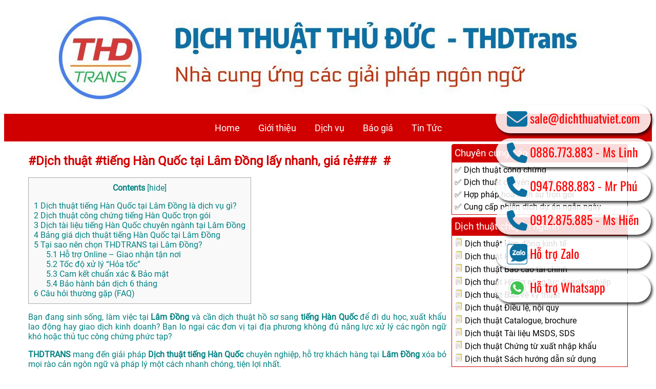

--- FILE ---
content_type: text/html; charset=UTF-8
request_url: https://dichthuatthuduc.vn/lam-dong/tieng-han/
body_size: 14598
content:
<!DOCTYPE html>
<!-[if IE 8]>
    <html lang="vi" class="ie8">
    <![endif]->
<!-[if !IE]>
    <html lang="vi">
    <![endif]->
<head>
	<!-- Google Tag Manager -->
<script>(function(w,d,s,l,i){w[l]=w[l]||[];w[l].push({'gtm.start':
new Date().getTime(),event:'gtm.js'});var f=d.getElementsByTagName(s)[0],
j=d.createElement(s),dl=l!='dataLayer'?'&l='+l:'';j.async=true;j.src=
'https://www.googletagmanager.com/gtm.js?id='+i+dl;f.parentNode.insertBefore(j,f);
})(window,document,'script','dataLayer','GTM-MG4RWL7');</script>
<!-- End Google Tag Manager -->
	
    <meta charset="UTF-8">
    <meta name="viewport" content="width=device-width, initial-scale=1">
    
    <meta name='robots' content='index, follow, max-image-preview:large, max-snippet:-1, max-video-preview:-1' />

	<!-- This site is optimized with the Yoast SEO plugin v26.7 - https://yoast.com/wordpress/plugins/seo/ -->
	<title>#Dịch thuật #tiếng Hàn Quốc tại Lâm Đồng lấy nhanh, giá rẻ###  # - Dịch thuật Thủ Đức - THDTRANS</title>
	<link rel="canonical" href="https://dichthuatthuduc.vn/lam-dong/tieng-han/" />
	<meta property="og:locale" content="vi_VN" />
	<meta property="og:type" content="article" />
	<meta property="og:title" content="#Dịch thuật #tiếng Hàn Quốc tại Lâm Đồng lấy nhanh, giá rẻ###  # - Dịch thuật Thủ Đức - THDTRANS" />
	<meta property="og:description" content="Contents1 Dịch thuật tại là dịch vụ gì?2 Dịch thuật công chứng trọn gói3 Dịch tài liệu chuyên ngành tại4 Bảng giá dịch thuật tại5 Tại sao nên chọn THDTRANS tại ?5.1 Hỗ trợ Online &#8211; Giao nhận tận nơi5.2 Tốc độ xử lý &#8220;Hỏa tốc&#8221;5.3 Cam kết chuẩn xác &#038; Bảo mật5.4 Bảo hành…&nbsp;&nbsp;Đọc tiếp" />
	<meta property="og:url" content="https://dichthuatthuduc.vn/lam-dong/tieng-han/" />
	<meta property="og:site_name" content="Dịch thuật Thủ Đức - THDTRANS" />
	<meta property="article:publisher" content="https://www.facebook.com/dichthuatsaigon247/" />
	<meta property="og:image" content="https://dichthuatthuduc.vn/wp-content/uploads/2025/11/biendichthuduc-e1764035970257.png" />
	<meta property="og:image:width" content="1000" />
	<meta property="og:image:height" content="784" />
	<meta property="og:image:type" content="image/png" />
	<meta name="twitter:card" content="summary_large_image" />
	<meta name="twitter:label1" content="Ước tính thời gian đọc" />
	<meta name="twitter:data1" content="11 phút" />
	<script type="application/ld+json" class="yoast-schema-graph">{"@context":"https://schema.org","@graph":[{"@type":"WebPage","@id":"https://dichthuatthuduc.vn/lam-dong/tieng-han/","url":"https://dichthuatthuduc.vn/lam-dong/tieng-han/","name":"#Dịch thuật #tiếng Hàn Quốc tại Lâm Đồng lấy nhanh, giá rẻ###  # - Dịch thuật Thủ Đức - THDTRANS","isPartOf":{"@id":"https://dichthuatthuduc.vn/#website"},"primaryImageOfPage":{"@id":"https://dichthuatthuduc.vn/lam-dong/tieng-han/#primaryimage"},"image":{"@id":"https://dichthuatthuduc.vn/lam-dong/tieng-han/#primaryimage"},"thumbnailUrl":"https://dichthuatthuduc.vn/wp-content/uploads/2024/09/cgdd-e1726285504890.jpg","datePublished":"2025-11-26T07:37:48+00:00","breadcrumb":{"@id":"https://dichthuatthuduc.vn/lam-dong/tieng-han/#breadcrumb"},"inLanguage":"vi","potentialAction":[{"@type":"ReadAction","target":["https://dichthuatthuduc.vn/lam-dong/tieng-han/"]}]},{"@type":"ImageObject","inLanguage":"vi","@id":"https://dichthuatthuduc.vn/lam-dong/tieng-han/#primaryimage","url":"https://dichthuatthuduc.vn/wp-content/uploads/2024/09/cgdd-e1726285504890.jpg","contentUrl":"https://dichthuatthuduc.vn/wp-content/uploads/2024/09/cgdd-e1726285504890.jpg","width":957,"height":633},{"@type":"BreadcrumbList","@id":"https://dichthuatthuduc.vn/lam-dong/tieng-han/#breadcrumb","itemListElement":[{"@type":"ListItem","position":1,"name":"Trang chủ","item":"https://dichthuatthuduc.vn/"},{"@type":"ListItem","position":2,"name":"Dịch thuật tại Lâm Đồng: Top 10 Văn phòng uy tín, chất lượng","item":"https://dichthuatthuduc.vn/lam-dong/"},{"@type":"ListItem","position":3,"name":"#Dịch thuật #tiếng Hàn Quốc tại Lâm Đồng lấy nhanh, giá rẻ###  #"}]},{"@type":"WebSite","@id":"https://dichthuatthuduc.vn/#website","url":"https://dichthuatthuduc.vn/","name":"Dịch thuật Thủ Đức - THDTRANS","description":"Giải pháp ngôn ngữ toàn diện","publisher":{"@id":"https://dichthuatthuduc.vn/#organization"},"potentialAction":[{"@type":"SearchAction","target":{"@type":"EntryPoint","urlTemplate":"https://dichthuatthuduc.vn/?s={search_term_string}"},"query-input":{"@type":"PropertyValueSpecification","valueRequired":true,"valueName":"search_term_string"}}],"inLanguage":"vi"},{"@type":"Organization","@id":"https://dichthuatthuduc.vn/#organization","name":"Dịch thuât Thủ Đức - Dịch thuật Sài Gòn","url":"https://dichthuatthuduc.vn/","logo":{"@type":"ImageObject","inLanguage":"vi","@id":"https://dichthuatthuduc.vn/#/schema/logo/image/","url":"https://dichthuatthuduc.vn/wp-content/uploads/2024/08/cropped-logo_thuduc.png","contentUrl":"https://dichthuatthuduc.vn/wp-content/uploads/2024/08/cropped-logo_thuduc.png","width":512,"height":512,"caption":"Dịch thuât Thủ Đức - Dịch thuật Sài Gòn"},"image":{"@id":"https://dichthuatthuduc.vn/#/schema/logo/image/"},"sameAs":["https://www.facebook.com/dichthuatsaigon247/"]}]}</script>
	<!-- / Yoast SEO plugin. -->


<link rel='dns-prefetch' href='//www.googletagmanager.com' />
<link rel="alternate" type="application/rss+xml" title="Dịch thuật Thủ Đức - THDTRANS &raquo; #Dịch thuật #tiếng Hàn Quốc tại Lâm Đồng lấy nhanh, giá rẻ###  # Dòng bình luận" href="https://dichthuatthuduc.vn/lam-dong/tieng-han/feed/" />
<link rel="alternate" title="oNhúng (JSON)" type="application/json+oembed" href="https://dichthuatthuduc.vn/wp-json/oembed/1.0/embed?url=https%3A%2F%2Fdichthuatthuduc.vn%2Flam-dong%2Ftieng-han%2F" />
<link rel="alternate" title="oNhúng (XML)" type="text/xml+oembed" href="https://dichthuatthuduc.vn/wp-json/oembed/1.0/embed?url=https%3A%2F%2Fdichthuatthuduc.vn%2Flam-dong%2Ftieng-han%2F&#038;format=xml" />
<style id='wp-img-auto-sizes-contain-inline-css' type='text/css'>
img:is([sizes=auto i],[sizes^="auto," i]){contain-intrinsic-size:3000px 1500px}
/*# sourceURL=wp-img-auto-sizes-contain-inline-css */
</style>

<style id='wp-emoji-styles-inline-css' type='text/css'>

	img.wp-smiley, img.emoji {
		display: inline !important;
		border: none !important;
		box-shadow: none !important;
		height: 1em !important;
		width: 1em !important;
		margin: 0 0.07em !important;
		vertical-align: -0.1em !important;
		background: none !important;
		padding: 0 !important;
	}
/*# sourceURL=wp-emoji-styles-inline-css */
</style>
<link rel='stylesheet' id='wp-block-library-css' href='https://dichthuatthuduc.vn/wp-includes/css/dist/block-library/style.min.css?ver=6.9' type='text/css' media='all' />
<style id='global-styles-inline-css' type='text/css'>
:root{--wp--preset--aspect-ratio--square: 1;--wp--preset--aspect-ratio--4-3: 4/3;--wp--preset--aspect-ratio--3-4: 3/4;--wp--preset--aspect-ratio--3-2: 3/2;--wp--preset--aspect-ratio--2-3: 2/3;--wp--preset--aspect-ratio--16-9: 16/9;--wp--preset--aspect-ratio--9-16: 9/16;--wp--preset--color--black: #000000;--wp--preset--color--cyan-bluish-gray: #abb8c3;--wp--preset--color--white: #ffffff;--wp--preset--color--pale-pink: #f78da7;--wp--preset--color--vivid-red: #cf2e2e;--wp--preset--color--luminous-vivid-orange: #ff6900;--wp--preset--color--luminous-vivid-amber: #fcb900;--wp--preset--color--light-green-cyan: #7bdcb5;--wp--preset--color--vivid-green-cyan: #00d084;--wp--preset--color--pale-cyan-blue: #8ed1fc;--wp--preset--color--vivid-cyan-blue: #0693e3;--wp--preset--color--vivid-purple: #9b51e0;--wp--preset--gradient--vivid-cyan-blue-to-vivid-purple: linear-gradient(135deg,rgb(6,147,227) 0%,rgb(155,81,224) 100%);--wp--preset--gradient--light-green-cyan-to-vivid-green-cyan: linear-gradient(135deg,rgb(122,220,180) 0%,rgb(0,208,130) 100%);--wp--preset--gradient--luminous-vivid-amber-to-luminous-vivid-orange: linear-gradient(135deg,rgb(252,185,0) 0%,rgb(255,105,0) 100%);--wp--preset--gradient--luminous-vivid-orange-to-vivid-red: linear-gradient(135deg,rgb(255,105,0) 0%,rgb(207,46,46) 100%);--wp--preset--gradient--very-light-gray-to-cyan-bluish-gray: linear-gradient(135deg,rgb(238,238,238) 0%,rgb(169,184,195) 100%);--wp--preset--gradient--cool-to-warm-spectrum: linear-gradient(135deg,rgb(74,234,220) 0%,rgb(151,120,209) 20%,rgb(207,42,186) 40%,rgb(238,44,130) 60%,rgb(251,105,98) 80%,rgb(254,248,76) 100%);--wp--preset--gradient--blush-light-purple: linear-gradient(135deg,rgb(255,206,236) 0%,rgb(152,150,240) 100%);--wp--preset--gradient--blush-bordeaux: linear-gradient(135deg,rgb(254,205,165) 0%,rgb(254,45,45) 50%,rgb(107,0,62) 100%);--wp--preset--gradient--luminous-dusk: linear-gradient(135deg,rgb(255,203,112) 0%,rgb(199,81,192) 50%,rgb(65,88,208) 100%);--wp--preset--gradient--pale-ocean: linear-gradient(135deg,rgb(255,245,203) 0%,rgb(182,227,212) 50%,rgb(51,167,181) 100%);--wp--preset--gradient--electric-grass: linear-gradient(135deg,rgb(202,248,128) 0%,rgb(113,206,126) 100%);--wp--preset--gradient--midnight: linear-gradient(135deg,rgb(2,3,129) 0%,rgb(40,116,252) 100%);--wp--preset--font-size--small: 13px;--wp--preset--font-size--medium: 20px;--wp--preset--font-size--large: 36px;--wp--preset--font-size--x-large: 42px;--wp--preset--spacing--20: 0.44rem;--wp--preset--spacing--30: 0.67rem;--wp--preset--spacing--40: 1rem;--wp--preset--spacing--50: 1.5rem;--wp--preset--spacing--60: 2.25rem;--wp--preset--spacing--70: 3.38rem;--wp--preset--spacing--80: 5.06rem;--wp--preset--shadow--natural: 6px 6px 9px rgba(0, 0, 0, 0.2);--wp--preset--shadow--deep: 12px 12px 50px rgba(0, 0, 0, 0.4);--wp--preset--shadow--sharp: 6px 6px 0px rgba(0, 0, 0, 0.2);--wp--preset--shadow--outlined: 6px 6px 0px -3px rgb(255, 255, 255), 6px 6px rgb(0, 0, 0);--wp--preset--shadow--crisp: 6px 6px 0px rgb(0, 0, 0);}:where(.is-layout-flex){gap: 0.5em;}:where(.is-layout-grid){gap: 0.5em;}body .is-layout-flex{display: flex;}.is-layout-flex{flex-wrap: wrap;align-items: center;}.is-layout-flex > :is(*, div){margin: 0;}body .is-layout-grid{display: grid;}.is-layout-grid > :is(*, div){margin: 0;}:where(.wp-block-columns.is-layout-flex){gap: 2em;}:where(.wp-block-columns.is-layout-grid){gap: 2em;}:where(.wp-block-post-template.is-layout-flex){gap: 1.25em;}:where(.wp-block-post-template.is-layout-grid){gap: 1.25em;}.has-black-color{color: var(--wp--preset--color--black) !important;}.has-cyan-bluish-gray-color{color: var(--wp--preset--color--cyan-bluish-gray) !important;}.has-white-color{color: var(--wp--preset--color--white) !important;}.has-pale-pink-color{color: var(--wp--preset--color--pale-pink) !important;}.has-vivid-red-color{color: var(--wp--preset--color--vivid-red) !important;}.has-luminous-vivid-orange-color{color: var(--wp--preset--color--luminous-vivid-orange) !important;}.has-luminous-vivid-amber-color{color: var(--wp--preset--color--luminous-vivid-amber) !important;}.has-light-green-cyan-color{color: var(--wp--preset--color--light-green-cyan) !important;}.has-vivid-green-cyan-color{color: var(--wp--preset--color--vivid-green-cyan) !important;}.has-pale-cyan-blue-color{color: var(--wp--preset--color--pale-cyan-blue) !important;}.has-vivid-cyan-blue-color{color: var(--wp--preset--color--vivid-cyan-blue) !important;}.has-vivid-purple-color{color: var(--wp--preset--color--vivid-purple) !important;}.has-black-background-color{background-color: var(--wp--preset--color--black) !important;}.has-cyan-bluish-gray-background-color{background-color: var(--wp--preset--color--cyan-bluish-gray) !important;}.has-white-background-color{background-color: var(--wp--preset--color--white) !important;}.has-pale-pink-background-color{background-color: var(--wp--preset--color--pale-pink) !important;}.has-vivid-red-background-color{background-color: var(--wp--preset--color--vivid-red) !important;}.has-luminous-vivid-orange-background-color{background-color: var(--wp--preset--color--luminous-vivid-orange) !important;}.has-luminous-vivid-amber-background-color{background-color: var(--wp--preset--color--luminous-vivid-amber) !important;}.has-light-green-cyan-background-color{background-color: var(--wp--preset--color--light-green-cyan) !important;}.has-vivid-green-cyan-background-color{background-color: var(--wp--preset--color--vivid-green-cyan) !important;}.has-pale-cyan-blue-background-color{background-color: var(--wp--preset--color--pale-cyan-blue) !important;}.has-vivid-cyan-blue-background-color{background-color: var(--wp--preset--color--vivid-cyan-blue) !important;}.has-vivid-purple-background-color{background-color: var(--wp--preset--color--vivid-purple) !important;}.has-black-border-color{border-color: var(--wp--preset--color--black) !important;}.has-cyan-bluish-gray-border-color{border-color: var(--wp--preset--color--cyan-bluish-gray) !important;}.has-white-border-color{border-color: var(--wp--preset--color--white) !important;}.has-pale-pink-border-color{border-color: var(--wp--preset--color--pale-pink) !important;}.has-vivid-red-border-color{border-color: var(--wp--preset--color--vivid-red) !important;}.has-luminous-vivid-orange-border-color{border-color: var(--wp--preset--color--luminous-vivid-orange) !important;}.has-luminous-vivid-amber-border-color{border-color: var(--wp--preset--color--luminous-vivid-amber) !important;}.has-light-green-cyan-border-color{border-color: var(--wp--preset--color--light-green-cyan) !important;}.has-vivid-green-cyan-border-color{border-color: var(--wp--preset--color--vivid-green-cyan) !important;}.has-pale-cyan-blue-border-color{border-color: var(--wp--preset--color--pale-cyan-blue) !important;}.has-vivid-cyan-blue-border-color{border-color: var(--wp--preset--color--vivid-cyan-blue) !important;}.has-vivid-purple-border-color{border-color: var(--wp--preset--color--vivid-purple) !important;}.has-vivid-cyan-blue-to-vivid-purple-gradient-background{background: var(--wp--preset--gradient--vivid-cyan-blue-to-vivid-purple) !important;}.has-light-green-cyan-to-vivid-green-cyan-gradient-background{background: var(--wp--preset--gradient--light-green-cyan-to-vivid-green-cyan) !important;}.has-luminous-vivid-amber-to-luminous-vivid-orange-gradient-background{background: var(--wp--preset--gradient--luminous-vivid-amber-to-luminous-vivid-orange) !important;}.has-luminous-vivid-orange-to-vivid-red-gradient-background{background: var(--wp--preset--gradient--luminous-vivid-orange-to-vivid-red) !important;}.has-very-light-gray-to-cyan-bluish-gray-gradient-background{background: var(--wp--preset--gradient--very-light-gray-to-cyan-bluish-gray) !important;}.has-cool-to-warm-spectrum-gradient-background{background: var(--wp--preset--gradient--cool-to-warm-spectrum) !important;}.has-blush-light-purple-gradient-background{background: var(--wp--preset--gradient--blush-light-purple) !important;}.has-blush-bordeaux-gradient-background{background: var(--wp--preset--gradient--blush-bordeaux) !important;}.has-luminous-dusk-gradient-background{background: var(--wp--preset--gradient--luminous-dusk) !important;}.has-pale-ocean-gradient-background{background: var(--wp--preset--gradient--pale-ocean) !important;}.has-electric-grass-gradient-background{background: var(--wp--preset--gradient--electric-grass) !important;}.has-midnight-gradient-background{background: var(--wp--preset--gradient--midnight) !important;}.has-small-font-size{font-size: var(--wp--preset--font-size--small) !important;}.has-medium-font-size{font-size: var(--wp--preset--font-size--medium) !important;}.has-large-font-size{font-size: var(--wp--preset--font-size--large) !important;}.has-x-large-font-size{font-size: var(--wp--preset--font-size--x-large) !important;}
/*# sourceURL=global-styles-inline-css */
</style>

<style id='classic-theme-styles-inline-css' type='text/css'>
/*! This file is auto-generated */
.wp-block-button__link{color:#fff;background-color:#32373c;border-radius:9999px;box-shadow:none;text-decoration:none;padding:calc(.667em + 2px) calc(1.333em + 2px);font-size:1.125em}.wp-block-file__button{background:#32373c;color:#fff;text-decoration:none}
/*# sourceURL=/wp-includes/css/classic-themes.min.css */
</style>
<link rel='stylesheet' id='toc-screen-css' href='https://dichthuatthuduc.vn/wp-content/plugins/table-of-contents-plus/screen.min.css?ver=2411.1' type='text/css' media='all' />
<style id='toc-screen-inline-css' type='text/css'>
div#toc_container ul li {font-size: 100%;}
/*# sourceURL=toc-screen-inline-css */
</style>
<link rel='stylesheet' id='main-style-css' href='https://dichthuatthuduc.vn/wp-content/themes/dichthuat/style.css?ver=6.9' type='text/css' media='all' />
<script type="text/javascript" src="https://dichthuatthuduc.vn/wp-includes/js/jquery/jquery.min.js?ver=3.7.1" id="jquery-core-js"></script>
<script type="text/javascript" src="https://dichthuatthuduc.vn/wp-includes/js/jquery/jquery-migrate.min.js?ver=3.4.1" id="jquery-migrate-js"></script>
<script type="text/javascript" src="https://dichthuatthuduc.vn/wp-includes/js/jquery/jquery.min.js?ver=6.9" id="jquery-script-js"></script>
<script type="text/javascript" src="https://dichthuatthuduc.vn/wp-content/themes/dichthuat/js/dichthuat.js?ver=6.9" id="dichthuat-script-js"></script>

<!-- Đoạn mã Google tag (gtag.js) được thêm bởi Site Kit -->
<!-- Đoạn mã Google Analytics được thêm bởi Site Kit -->
<!-- Đoạn mã Google Ads được thêm bởi Site Kit -->
<script type="text/javascript" src="https://www.googletagmanager.com/gtag/js?id=GT-TW5SPCR" id="google_gtagjs-js" async></script>
<script type="text/javascript" id="google_gtagjs-js-after">
/* <![CDATA[ */
window.dataLayer = window.dataLayer || [];function gtag(){dataLayer.push(arguments);}
gtag("set","linker",{"domains":["dichthuatthuduc.vn"]});
gtag("js", new Date());
gtag("set", "developer_id.dZTNiMT", true);
gtag("config", "GT-TW5SPCR");
gtag("config", "AW-4348805468");
//# sourceURL=google_gtagjs-js-after
/* ]]> */
</script>
<link rel="https://api.w.org/" href="https://dichthuatthuduc.vn/wp-json/" /><link rel="alternate" title="JSON" type="application/json" href="https://dichthuatthuduc.vn/wp-json/wp/v2/pages/166109" /><link rel="EditURI" type="application/rsd+xml" title="RSD" href="https://dichthuatthuduc.vn/xmlrpc.php?rsd" />
<meta name="generator" content="WordPress 6.9" />
<link rel='shortlink' href='https://dichthuatthuduc.vn/?p=166109' />
<meta name="generator" content="Site Kit by Google 1.170.0" /><meta name="google-site-verification" content="tbICEoa2P7zH9ZbwYViNL2PQKJwke6UnthM9xzSVZ2g" />
<script type="application/ld+json">{
	"@context": "http://schema.org",
  	"@type": "Professionalservice",
"@id":"http://dichthuatthuduc.vn/",
	"url": "http://dichthuatthuduc.vn/",
	"logo": "https://dichthuatthuduc.vn/wp-content/uploads/2024/08/logo_thuduc.png",
    "image":"https://dichthuatthuduc.vn/wp-content/uploads/2024/08/cropped-banner_thuduc.jpg",
   "priceRange":"50$-30000$",
	"email": "mailto:sale@dichthuatviet.com",
    "founder": "Dịch thuật Thủ Đức - THDTrans",
  	"address": {
    	"@type": "PostalAddress",
    	"addressLocality": "Thủ Đức, VN",
        "addressCountry": "Việt Nam",
    	"addressRegion": "Hồ Chí Minh",
    	"postalCode":"531511",
    	"streetAddress": ": 29 Trường Sơn,phường 4, quận Tân Bình, TP Hồ Chí Minh Việt Nam 531511"
  	},
  	"description": "Dịch thuật Thủ Đức - THDTrans là một thương hiệu được quản lý và vận hành bởi Công ty Cổ phần Dịch thuật Sài Gòn (MST 0317612555), 5+ năm kinh nghiệm đếm đến các giải pháp ngôn ngữ chất lượng uy tín, tận tâm và nhanh chóng nhất",
	"name": "Dịch thuật Thủ Đức - THDTrans",
  	"telephone": "0886773883",
  	"openingHoursSpecification": [
  {
    "@type": "OpeningHoursSpecification",
    "dayOfWeek": [
      "Monday",
      "Tuesday",
      "Wednesday",
      "Thursday",
      "Friday"
    ],
    "opens": "08:00",
    "closes": "17:00"
  },
  {
    "@type": "OpeningHoursSpecification",
    "dayOfWeek": [
      "Saturday"
    ],
    "opens": "8:00",
    "closes": "11:00"
  }
],
  	"geo": {
    	"@type": "GeoCoordinates",
   	"latitude": "10.8067864",
    	"longitude": "106.6642053"
 		}, 			
         "potentialAction": {
    "@type": "ReserveAction",
    "target": {
      "@type": "EntryPoint",
      "urlTemplate": "http://dichthuatthuduc.vn/gioi-thieu/",
      "inLanguage": "vn",
      "actionPlatform": [
        "http://schema.org/DesktopWebPlatform",
        "http://schema.org/IOSPlatform",
        "http://schema.org/AndroidPlatform"
      ]
    },
    "result": {
      "@type": "Reservation",
      "name": "Giới thiệu"
    }
  }
	}</script>    <style type="text/css">
        .dichthuat-table-home-screen .dichthuat-title {
            background-color: #d10000;
        }

        .announce-service>ul>li>h2::before {
            color: #d10000;
        }

        .section-title::after,
        .section-title::before {
            border-color: #d10000;
        }

        .item-list li {
            border-color: #d10000;
        }

        .item-list li:hover .item-icon {
            background-color: #ffffff;
            box-shadow: 0 0 4px 4px #7e7e7e;
        }

        .item-list .item-icon {
            color: #d10000;
            border-color: #d10000;
        }

        .menu-region,
        .menu-region .mobile-menu .menu,
        button,
        .dichthuat-button {
            background-color: #d10000;
        }

        .menu-region a,
        .menu-region *,
        button,
        .dichthuat-button {
            color: #fff;
        }

        .menu-region .sub-menu {
            background-color: #d10000;
        }

        .menu-region li:hover>a {
            background-color: #ffffff85;
        }

        .entry-title a {
            color: #d10000;
        }

        .sidebar .detail-sidebar-widget>.detail-sidebar-widget-title {
            background-color: #d10000;
            color: #fff;
        }

        .sidebar .detail-sidebar-widget>div {
            border-color: #d10000;
        }

        .fast-contact-element li {
            color: #f00;
        }
    </style>
    <link rel="alternate" hreflang="vi" href="https://dichthuatthuduc.vn/lam-dong/tieng-han/" />
<link rel="icon" href="https://dichthuatthuduc.vn/wp-content/uploads/2024/08/cropped-logo_thuduc-32x32.png" sizes="32x32" />
<link rel="icon" href="https://dichthuatthuduc.vn/wp-content/uploads/2024/08/cropped-logo_thuduc-192x192.png" sizes="192x192" />
<link rel="apple-touch-icon" href="https://dichthuatthuduc.vn/wp-content/uploads/2024/08/cropped-logo_thuduc-180x180.png" />
<meta name="msapplication-TileImage" content="https://dichthuatthuduc.vn/wp-content/uploads/2024/08/cropped-logo_thuduc-270x270.png" />
</head>

<body class="wp-singular page-template-default page page-id-166109 page-child parent-pageid-158188 wp-custom-logo wp-theme-dichthuat">
    <header>
        <!-- IMAGE BANNER -->
        <!-- 1180px width; 210px height -->
        <div class="banner">
            <div class="banner-image">
                <a href="https://dichthuatthuduc.vn " style="display: block;">
                    <img height="250" alt="Dịch thuật Thủ Đức - THDTRANS" src="https://dichthuatthuduc.vn/wp-content/uploads/2024/08/cropped-cropped-banner_thuduc.jpg">
                </a>
            </div>
            <div class="menu-region">
                <div class="pc-menu">
                    <div class="menu-main-container"><ul id="menu-main" class="menu"><li id="menu-item-9777" class="menu-item menu-item-type-custom menu-item-object-custom menu-item-9777"><a href="/">Home</a></li>
<li id="menu-item-9778" class="menu-item menu-item-type-post_type menu-item-object-page menu-item-9778"><a href="https://dichthuatthuduc.vn/gioi-thieu/">Giới thiệu</a></li>
<li id="menu-item-167034" class="menu-item menu-item-type-custom menu-item-object-custom menu-item-has-children menu-item-167034"><a href="#">Dịch vụ</a>
<ul class="sub-menu">
	<li id="menu-item-167035" class="menu-item menu-item-type-custom menu-item-object-custom menu-item-has-children menu-item-167035"><a href="#">Dịch thuật công chứng</a>
	<ul class="sub-menu">
		<li id="menu-item-167038" class="menu-item menu-item-type-custom menu-item-object-custom menu-item-167038"><a href="/giay-khai-sinh/">Giấy khai sinh</a></li>
		<li id="menu-item-167039" class="menu-item menu-item-type-custom menu-item-object-custom menu-item-167039"><a href="/so-ho-khau/">Sổ hộ khẩu</a></li>
		<li id="menu-item-167040" class="menu-item menu-item-type-custom menu-item-object-custom menu-item-167040"><a href="/ly-lich-tu-phap/">Lý lịch tư pháp</a></li>
		<li id="menu-item-167041" class="menu-item menu-item-type-custom menu-item-object-custom menu-item-167041"><a href="/hoc-ba/">Học bạ</a></li>
		<li id="menu-item-167042" class="menu-item menu-item-type-custom menu-item-object-custom menu-item-167042"><a href="/so-do/">Sổ đỏ</a></li>
	</ul>
</li>
	<li id="menu-item-167036" class="menu-item menu-item-type-custom menu-item-object-custom menu-item-has-children menu-item-167036"><a href="#">Dịch thuật chuyên ngành</a>
	<ul class="sub-menu">
		<li id="menu-item-167043" class="menu-item menu-item-type-custom menu-item-object-custom menu-item-167043"><a href="/ho-so-thau/">Hồ sơ thầu</a></li>
		<li id="menu-item-167044" class="menu-item menu-item-type-custom menu-item-object-custom menu-item-167044"><a href="/bao-cao-tai-chinh/">Báo cáo tài chính</a></li>
		<li id="menu-item-167045" class="menu-item menu-item-type-custom menu-item-object-custom menu-item-167045"><a href="/hop-dong/">Hợp đồng kinh tế</a></li>
		<li id="menu-item-167046" class="menu-item menu-item-type-custom menu-item-object-custom menu-item-167046"><a href="/ho-so-nang-luc-doanh-nghiep/">Hồ sơ năng lực</a></li>
	</ul>
</li>
	<li id="menu-item-167037" class="menu-item menu-item-type-custom menu-item-object-custom menu-item-has-children menu-item-167037"><a href="#">Dịch thuật đa ngôn ngữ</a>
	<ul class="sub-menu">
		<li id="menu-item-167047" class="menu-item menu-item-type-custom menu-item-object-custom menu-item-167047"><a href="/tieng-anh/">Tiếng Anh</a></li>
		<li id="menu-item-167048" class="menu-item menu-item-type-custom menu-item-object-custom menu-item-167048"><a href="/tieng-duc/">Tiếng Đức</a></li>
		<li id="menu-item-167049" class="menu-item menu-item-type-custom menu-item-object-custom menu-item-167049"><a href="/tieng-phap/">Tiếng Pháp</a></li>
		<li id="menu-item-167050" class="menu-item menu-item-type-custom menu-item-object-custom menu-item-167050"><a href="/tieng-nhat/">Tiếng Nhật</a></li>
		<li id="menu-item-167051" class="menu-item menu-item-type-custom menu-item-object-custom menu-item-167051"><a href="/tieng-trung/">Tiếng Trung</a></li>
		<li id="menu-item-167052" class="menu-item menu-item-type-custom menu-item-object-custom menu-item-167052"><a href="/tieng-han/">Tiếng Hàn</a></li>
	</ul>
</li>
</ul>
</li>
<li id="menu-item-9779" class="menu-item menu-item-type-post_type menu-item-object-page menu-item-9779"><a href="https://dichthuatthuduc.vn/bao-gia/">Báo giá</a></li>
<li id="menu-item-167053" class="menu-item menu-item-type-custom menu-item-object-custom menu-item-167053"><a href="#">Tin Tức</a></li>
</ul></div>                </div>
                <div class="mobile-menu" style="display: none;">
                    <div class="menu-bar">
                        <span class="mobile-menu-title">Dịch thuật Thủ Đức - THDTRANS</span>
                        <a class="bar-menu" rel="nofollow" href="#">
                            <img src="https://dichthuatthuduc.vn/wp-content/themes/dichthuat/imgs/bars.png" 
                            alt="Dịch thuật Thủ Đức - THDTRANS - Menu Dịch thuật"
                            width="48" height="48"/>
                        </a>
                    </div>
                    <div class="menu-main-container"><ul id="menu-main-1" class="menu"><li class="menu-item menu-item-type-custom menu-item-object-custom menu-item-9777"><a href="/">Home</a></li>
<li class="menu-item menu-item-type-post_type menu-item-object-page menu-item-9778"><a href="https://dichthuatthuduc.vn/gioi-thieu/">Giới thiệu</a></li>
<li class="menu-item menu-item-type-custom menu-item-object-custom menu-item-has-children menu-item-167034"><a href="#">Dịch vụ</a>
<ul class="sub-menu">
	<li class="menu-item menu-item-type-custom menu-item-object-custom menu-item-has-children menu-item-167035"><a href="#">Dịch thuật công chứng</a>
	<ul class="sub-menu">
		<li class="menu-item menu-item-type-custom menu-item-object-custom menu-item-167038"><a href="/giay-khai-sinh/">Giấy khai sinh</a></li>
		<li class="menu-item menu-item-type-custom menu-item-object-custom menu-item-167039"><a href="/so-ho-khau/">Sổ hộ khẩu</a></li>
		<li class="menu-item menu-item-type-custom menu-item-object-custom menu-item-167040"><a href="/ly-lich-tu-phap/">Lý lịch tư pháp</a></li>
		<li class="menu-item menu-item-type-custom menu-item-object-custom menu-item-167041"><a href="/hoc-ba/">Học bạ</a></li>
		<li class="menu-item menu-item-type-custom menu-item-object-custom menu-item-167042"><a href="/so-do/">Sổ đỏ</a></li>
	</ul>
</li>
	<li class="menu-item menu-item-type-custom menu-item-object-custom menu-item-has-children menu-item-167036"><a href="#">Dịch thuật chuyên ngành</a>
	<ul class="sub-menu">
		<li class="menu-item menu-item-type-custom menu-item-object-custom menu-item-167043"><a href="/ho-so-thau/">Hồ sơ thầu</a></li>
		<li class="menu-item menu-item-type-custom menu-item-object-custom menu-item-167044"><a href="/bao-cao-tai-chinh/">Báo cáo tài chính</a></li>
		<li class="menu-item menu-item-type-custom menu-item-object-custom menu-item-167045"><a href="/hop-dong/">Hợp đồng kinh tế</a></li>
		<li class="menu-item menu-item-type-custom menu-item-object-custom menu-item-167046"><a href="/ho-so-nang-luc-doanh-nghiep/">Hồ sơ năng lực</a></li>
	</ul>
</li>
	<li class="menu-item menu-item-type-custom menu-item-object-custom menu-item-has-children menu-item-167037"><a href="#">Dịch thuật đa ngôn ngữ</a>
	<ul class="sub-menu">
		<li class="menu-item menu-item-type-custom menu-item-object-custom menu-item-167047"><a href="/tieng-anh/">Tiếng Anh</a></li>
		<li class="menu-item menu-item-type-custom menu-item-object-custom menu-item-167048"><a href="/tieng-duc/">Tiếng Đức</a></li>
		<li class="menu-item menu-item-type-custom menu-item-object-custom menu-item-167049"><a href="/tieng-phap/">Tiếng Pháp</a></li>
		<li class="menu-item menu-item-type-custom menu-item-object-custom menu-item-167050"><a href="/tieng-nhat/">Tiếng Nhật</a></li>
		<li class="menu-item menu-item-type-custom menu-item-object-custom menu-item-167051"><a href="/tieng-trung/">Tiếng Trung</a></li>
		<li class="menu-item menu-item-type-custom menu-item-object-custom menu-item-167052"><a href="/tieng-han/">Tiếng Hàn</a></li>
	</ul>
</li>
</ul>
</li>
<li class="menu-item menu-item-type-post_type menu-item-object-page menu-item-9779"><a href="https://dichthuatthuduc.vn/bao-gia/">Báo giá</a></li>
<li class="menu-item menu-item-type-custom menu-item-object-custom menu-item-167053"><a href="#">Tin Tức</a></li>
</ul></div>                </div>
            </div>

        </div>
    </header><div class="container">
    <div class="dichthuat-row">
        <div class="content">
            <div class="col-70">
                <section id="main-content">
                                                                            <article id="post-166109" class="post-166109 page type-page status-publish has-post-thumbnail hentry">
    
    <header class="entry-header">
                    <h1 class="entry-title">
                <a href="https://dichthuatthuduc.vn/lam-dong/tieng-han/" rel="bookmark" title="#Dịch thuật #tiếng Hàn Quốc tại Lâm Đồng lấy nhanh, giá rẻ###  #">
                    #Dịch thuật #tiếng Hàn Quốc tại Lâm Đồng lấy nhanh, giá rẻ###  #                </a>
            </h1>
            </header>
    <div class="entry-content">
                <div id="toc_container" class="no_bullets"><p class="toc_title">Contents</p><ul class="toc_list"><li><a href="#Dich_thuat_tieng_Han_Quoc_tai_Lam_Dong_la_dich_vu_gi"><span class="toc_number toc_depth_1">1</span> Dịch thuật tiếng Hàn Quốc tại Lâm Đồng là dịch vụ gì?</a></li><li><a href="#Dich_thuat_cong_chung_tieng_Han_Quoc_tron_goi"><span class="toc_number toc_depth_1">2</span> Dịch thuật công chứng tiếng Hàn Quốc trọn gói</a></li><li><a href="#Dich_tai_lieu_tieng_Han_Quoc_chuyen_nganh_tai_Lam_Dong"><span class="toc_number toc_depth_1">3</span> Dịch tài liệu tiếng Hàn Quốc chuyên ngành tại Lâm Đồng</a></li><li><a href="#Bang_gia_dich_thuat_tieng_Han_Quoc_tai_Lam_Dong"><span class="toc_number toc_depth_1">4</span> Bảng giá dịch thuật tiếng Hàn Quốc tại Lâm Đồng</a></li><li><a href="#Tai_sao_nen_chon_THDTRANS_tai_Lam_Dong"><span class="toc_number toc_depth_1">5</span> Tại sao nên chọn THDTRANS tại Lâm Đồng?</a><ul><li><a href="#Ho_tro_Online_8211_Giao_nhan_tan_noi"><span class="toc_number toc_depth_2">5.1</span> Hỗ trợ Online &#8211; Giao nhận tận nơi</a></li><li><a href="#Toc_do_xu_ly_8220Hoa_toc8221"><span class="toc_number toc_depth_2">5.2</span> Tốc độ xử lý &#8220;Hỏa tốc&#8221;</a></li><li><a href="#Cam_ket_chuan_xac_038_Bao_mat"><span class="toc_number toc_depth_2">5.3</span> Cam kết chuẩn xác &#038; Bảo mật</a></li><li><a href="#Bao_hanh_ban_dich_6_thang"><span class="toc_number toc_depth_2">5.4</span> Bảo hành bản dịch 6 tháng</a></li></ul></li><li><a href="#Cau_hoi_thuong_gap_FAQ"><span class="toc_number toc_depth_1">6</span> Câu hỏi thường gặp (FAQ)</a></li></ul></div>
<div id="model-response-message-contentr_4c53bd7d12c9c61a" class="markdown markdown-main-panel stronger enable-updated-hr-color" dir="ltr" aria-live="polite">
<p data-path-to-node="10">Bạn đang sinh sống, làm việc tại <b>Lâm Đồng</b> và cần dịch thuật hồ sơ sang <b>tiếng Hàn Quốc</b> để đi du học, xuất khẩu lao động hay giao dịch kinh doanh? Bạn lo ngại các đơn vị tại địa phương không đủ năng lực xử lý các ngôn ngữ khó hoặc thủ tục công chứng phức tạp?</p>
<p data-path-to-node="11"><b>THDTRANS</b> mang đến giải pháp <b>Dịch thuật tiếng Hàn Quốc</b> chuyên nghiệp, hỗ trợ khách hàng tại <b>Lâm Đồng</b> xóa bỏ mọi rào cản ngôn ngữ và pháp lý một cách nhanh chóng, tiện lợi nhất.</p>
<h2><span id="Dich_thuat_tieng_Han_Quoc_tai_Lam_Dong_la_dich_vu_gi">Dịch thuật tiếng Hàn Quốc tại Lâm Đồng là dịch vụ gì?</span></h2>
<p data-path-to-node="13">Dịch thuật <b>tiếng Hàn Quốc</b> là quá trình chuyển đổi nội dung tài liệu từ tiếng Việt sang <b>tiếng Hàn Quốc</b> (hoặc ngược lại). Yêu cầu cốt lõi là bản dịch phải giữ nguyên ý nghĩa, văn phong chuẩn xác và định dạng phù hợp với bản gốc.</p>
<span><div id="attachment_158115" style="width: 1010px" class="wp-caption aligncenter"><img fetchpriority="high" decoding="async" aria-describedby="caption-attachment-158115" class="wp-image-158115 size-full" src="https://dichthuatthuduc.vn/wp-content/uploads/2025/11/biendichthuduc-e1764035970257.png" alt="Chuyên gia dịch thuật tiếng Hàn Quốc tại Lâm Đồng - THDTRANS" width="1000" height="784" /><p id="caption-attachment-158115" class="wp-caption-text">Chuyên gia dịch thuật tiếng Hàn Quốc tại Lâm Đồng &#8211; THDTRANS</p></div></span>
<p data-path-to-node="15">Tại THDTRANS, tài liệu của bạn sẽ được xử lý bởi đội ngũ biên dịch viên trình độ cao, am hiểu sâu sắc ngữ cảnh và văn hóa. Chúng tôi cam kết mang lại bản dịch chất lượng, giúp hồ sơ của quý khách tại <b>Lâm Đồng</b> đạt tỷ lệ đậu Visa hoặc được đối tác chấp thuận cao nhất.</p>
<h2><span id="Dich_thuat_cong_chung_tieng_Han_Quoc_tron_goi">Dịch thuật công chứng tiếng Hàn Quốc trọn gói</span></h2>
<p data-path-to-node="17">Là đơn vị cung cấp dịch vụ <a href="/lam-dong">dịch thuật tại Lâm Đồng</a> chuyên nghiệp, chúng tôi thường xuyên hỗ trợ khách hàng xử lý hồ sơ trọn gói cho các loại giấy tờ:</p>
<ul data-path-to-node="18">
<li>
<p data-path-to-node="18,0,0"><b>Hồ sơ cá nhân:</b> Giấy khai sinh, Sổ hộ khẩu, CCCD, Lý lịch tư pháp, Giấy xác nhận tình trạng hôn nhân.</p>
</li>
<li>
<p data-path-to-node="18,1,0"><b>Hồ sơ học tập:</b> Học bạ, Bảng điểm, Bằng tốt nghiệp, Chứng chỉ, Giấy khen (Hỗ trợ làm hồ sơ du học).</p>
</li>
<li>
<p data-path-to-node="18,2,0"><b>Hồ sơ doanh nghiệp:</b> Giấy phép kinh doanh, Hợp đồng lao động, Hồ sơ năng lực, Báo cáo thuế.</p>
</li>
</ul>
<p data-path-to-node="19"><i>Chúng tôi hỗ trợ lấy dấu công chứng Tư pháp nhanh chóng, đảm bảo tính pháp lý tuyệt đối cho khách hàng.</i></p>
<h2><span id="Dich_tai_lieu_tieng_Han_Quoc_chuyen_nganh_tai_Lam_Dong">Dịch tài liệu tiếng Hàn Quốc chuyên ngành tại Lâm Đồng</span></h2>
<p data-path-to-node="21">Khác với giấy tờ tùy thân, tài liệu chuyên ngành đòi hỏi sự chính xác cao độ về thuật ngữ. Sai một từ có thể dẫn đến hậu quả nghiêm trọng. THDTRANS tự hào là đối tác ngôn ngữ tin cậy của nhiều doanh nghiệp tại <b>Lâm Đồng</b> trong các lĩnh vực:</p>
<ol start="1" data-path-to-node="22">
<li>
<p data-path-to-node="22,0,0"><b>Kỹ thuật &#8211; Sản xuất:</b> Dịch bản vẽ kỹ thuật, hướng dẫn vận hành máy, quy trình an toàn.</p>
</li>
<li>
<p data-path-to-node="22,1,0"><b>Kinh tế &#8211; Thương mại:</b> Dịch hợp đồng kinh tế, báo cáo tài chính, hồ sơ thầu.</p>
</li>
<li>
<p data-path-to-node="22,2,0"><b>Y tế &#8211; Dược phẩm:</b> Dịch hồ sơ bệnh án, hướng dẫn sử dụng thuốc.</p>
</li>
<li>
<p data-path-to-node="22,3,0"><b>Pháp luật &#8211; Hành chính:</b> Dịch văn bản luật, nghị định, tài liệu toà án.</p>
</li>
</ol>
<h2><span id="Bang_gia_dich_thuat_tieng_Han_Quoc_tai_Lam_Dong">Bảng giá dịch thuật tiếng Hàn Quốc tại Lâm Đồng</span></h2>
<p data-path-to-node="24">Chi phí luôn là yếu tố được khách hàng quan tâm. Giá dịch thuật <b>tiếng Hàn Quốc</b> phụ thuộc vào độ dài và chuyên ngành của tài liệu.</p>
<p data-path-to-node="25">Tại THDTRANS, chúng tôi tối ưu hóa quy trình để mang đến mức giá cạnh tranh nhất cho khách hàng tại <b>Lâm Đồng</b>.</p>
<span><div id="attachment_9796" style="width: 1010px" class="wp-caption aligncenter"><img decoding="async" aria-describedby="caption-attachment-9796" class="wp-image-9796 size-full" src="https://dichthuatthuduc.vn/wp-content/uploads/2024/09/GIA-e1726201919839.jpg" alt="Báo giá dịch thuật tiếng Hàn Quốc tại Lâm Đồng - THDTRANS" width="1000" height="537" /><p id="caption-attachment-9796" class="wp-caption-text">Báo giá dịch thuật tiếng Hàn Quốc tại Lâm Đồng &#8211; THDTRANS</p></div></span>
<p data-path-to-node="27"><i>Lưu ý: Bảng giá trên mang tính chất tham khảo. Với các hồ sơ số lượng lớn hoặc cần lấy gấp, vui lòng liên hệ trực tiếp để nhận báo giá ưu đãi.</i></p>
<p data-path-to-node="28">Xem thêm <a href="https://dichthuatthuduc.vn/lam-dong/tieng-indonesia/"  class="pcg-level" >#Dịch thuật #tiếng Indonesia tại Lâm Đồng lấy nhanh, giá rẻ###  #</a></p>
<h2><span id="Tai_sao_nen_chon_THDTRANS_tai_Lam_Dong">Tại sao nên chọn THDTRANS tại Lâm Đồng?</span></h2>
<p data-path-to-node="30">Giữa nhiều đơn vị cung cấp dịch thuật hàng đầu như: <a href="https://dichthuatviet.com/lam-dong/"  class="pcg-outlinks" >dịch thuật VINATRANS Lâm Đồng</a>, dịch thuật Uy Tín &#8211; RTRANS, Dịch thuật Sài Gòn 247&#8230;,THDTRANS vẫn khẳng định vị thế số 1 nhờ sự thấu hiểu và giải quyết triệt để khó khăn của khách hàng nhờ vào các ưu điểm sau:</p>
<h3><span id="Ho_tro_Online_8211_Giao_nhan_tan_noi">Hỗ trợ Online &#8211; Giao nhận tận nơi</span></h3>
<p data-path-to-node="32">Bạn ngại đi xa? Bạn ở huyện/thị xã cách xa trung tâm <b>Lâm Đồng</b>? Đừng lo, quy trình của chúng tôi hoàn toàn khép kín: <b>Gửi file ảnh qua Zalo/Email -> Dịch thuật -> Giao bản cứng công chứng về tận nhà.</b> Bạn chỉ cần ngồi nhà và nhận kết quả.</p>
<h3><span id="Toc_do_xu_ly_8220Hoa_toc8221">Tốc độ xử lý &#8220;Hỏa tốc&#8221;</span></h3>
<p data-path-to-node="34">Với đội ngũ biên dịch viên hùng hậu, chúng tôi có khả năng xử lý hồ sơ lấy ngay trong ngày (với tài liệu ngắn) hoặc cam kết đúng hẹn tuyệt đối với các dự án lớn. Không làm lỡ việc của khách hàng.</p>
<h3><span id="Cam_ket_chuan_xac_038_Bao_mat">Cam kết chuẩn xác &#038; Bảo mật</span></h3>
<p data-path-to-node="36,0,0"><b>Chất lượng:</b> Bản dịch chuẩn xác về ngữ pháp, thuật ngữ và định dạng (Format) đẹp như bản gốc.</p>
<p data-path-to-node="36,1,0"><b>Bảo mật:</b> Thông tin cá nhân và dữ liệu doanh nghiệp được bảo mật tuyệt đối. Lưu trữ hồ sơ giúp bạn dễ dàng trích lục sau này.</p>
<h3><span id="Bao_hanh_ban_dich_6_thang">Bảo hành bản dịch 6 tháng</span></h3>
<p data-path-to-node="38">THDTRANS cam kết chỉnh sửa miễn phí trong vòng 6 tháng nếu có bất kỳ sai sót nào. Chúng tôi đồng hành cùng bạn cho đến khi hồ sơ được chấp nhận.</p>
<h2><span id="Cau_hoi_thuong_gap_FAQ">Câu hỏi thường gặp (FAQ)</span></h2>
<p data-path-to-node="5"><b>1. Tôi ở huyện xa trung tâm Lâm Đồng thì gửi và nhận hồ sơ thế nào?</b> <b>Trả lời:</b> Quy trình của THDTRANS đã được tối ưu hóa để phục vụ khách hàng từ xa một cách thuận tiện nhất:</p>
<ul data-path-to-node="6">
<li>
<p data-path-to-node="6,0,0"><b>Bước 1 (Gửi hồ sơ):</b> Quý khách không cần đi lại. Chỉ cần chụp ảnh hoặc scan rõ nét tài liệu và gửi qua <b>Zalo/Email/Form liên hệ</b>. Chúng tôi sẽ báo giá và tiến hành dịch ngay.</p>
</li>
<li>
<p data-path-to-node="6,1,0"><b>Bước 2 (Đối chiếu):</b> Khi mang đi công chứng, nếu cần bản gốc (tùy loại giấy tờ), quý khách có thể gửi chuyển phát nhanh về văn phòng.</p>
</li>
<li>
<p data-path-to-node="6,2,0"><b>Bước 3 (Nhận kết quả):</b> Sau khi hoàn tất, bản cứng có dấu công chứng sẽ được <b>gửi chuyển phát bảo đảm</b> (Viettel Post/VNPost) về tận cửa nhà quý khách tại bất kỳ xã/huyện nào thuộc <b>Lâm Đồng</b>.</p>
</li>
</ul>
<p data-path-to-node="7"><b>2. Dịch tiếng tiếng Hàn Quốc có lấy ngay trong ngày được không?</b> <b>Trả lời:</b> Có thể, tùy thuộc vào độ dài và thời điểm gửi hồ sơ:</p>
<ul data-path-to-node="8">
<li>
<p data-path-to-node="8,0,0"><b>Với tài liệu ngắn (dưới 5 trang) và ngôn ngữ phổ biến:</b> Nếu quý khách chốt đơn trước <b>9h00 sáng</b>, chúng tôi cam kết hoàn thiện bản dịch và công chứng để trả hồ sơ vào cuối giờ chiều cùng ngày (hoặc gửi bản scan trước).</p>
</li>
<li>
<p data-path-to-node="8,1,0"><b>Với tài liệu dài hoặc chuyên ngành khó:</b> Chúng tôi sẽ thông báo thời gian chính xác (thường từ 1-2 ngày) để đảm bảo chất lượng dịch thuật cao nhất.</p>
</li>
</ul>
<p data-path-to-node="9"><b>3. Bản dịch công chứng này có dùng để xin Visa, Du học hay xuất khẩu lao động được không?</b> <b>Trả lời:</b> <b>Chắc chắn 100% được.</b> Bản dịch của THDTRANS được thực hiện bởi biên dịch viên có chữ ký mẫu đăng ký tại Phòng Tư pháp và đóng dấu xác nhận của <b>Văn phòng Công chứng</b> hoặc <b>Phòng Tư pháp Nhà nước</b>. Hồ sơ có đầy đủ giá trị pháp lý để nộp vào Đại sứ quán, Lãnh sự quán, các trường học quốc tế và cơ quan hành chính nước ngoài.</p>
<p data-path-to-node="10"><b>4. THDTRANS có xuất hóa đơn đỏ (VAT) không?</b> <b>Trả lời:</b> Có. THDTRANS là đơn vị pháp nhân minh bạch. Chúng tôi cung cấp đầy đủ <b>Hợp đồng dịch vụ</b>, <b>Biên bản nghiệm thu</b> và <b>Hóa đơn tài chính (Hóa đơn điện tử)</b> cho các khách hàng doanh nghiệp hoặc cá nhân có nhu cầu thanh toán và quyết toán thuế.</p>
<p data-path-to-node="11"><b>5. Nếu bản dịch bị sai sót thì xử lý ra sao?</b> <b>Trả lời:</b> Uy tín là sự sống còn của THDTRANS. Chúng tôi áp dụng chính sách bảo hành nghiêm ngặt:</p>
<ul data-path-to-node="12">
<li>
<p data-path-to-node="12,0,0">Chỉnh sửa lại <b>miễn phí trọn đời</b> cho các lỗi đánh máy, lỗi sai chính tả.</p>
</li>
<li>
<p data-path-to-node="12,1,0">Hiệu đính lại thuật ngữ chuyên ngành theo yêu cầu của khách hàng cho đến khi hài lòng.</p>
</li>
<li>
<p data-path-to-node="12,2,0"><b>Hoàn tiền 100%</b> nếu bản dịch bị cơ quan chức năng từ chối chấp nhận do lỗi sai từ phía dịch thuật.</p>
</li>
</ul>
<p> </p>
<p data-path-to-node="16">Đừng để khoảng cách địa lý hay rào cản ngôn ngữ làm chậm trễ kế hoạch quan trọng của bạn. Hãy để <b>THDTRANS</b> giúp bạn hoàn thiện hồ sơ <b>tiếng Hàn Quốc</b> một cách <b>Nhanh chóng &#8211; Chính xác &#8211; Tiết kiệm</b> nhất ngay tại <b>Lâm Đồng</b>.</p>
<p data-path-to-node="17"><b>Nhận báo giá chi tiết trong 5 phút tại đây:</b> <p><strong><a href="https://dichthuatthuduc.vn/">Dịch thuật Thủ Đức – THDTRANS</a><br />
Hotline: <a href="tel:0912875885">0912.875.885</a> <br />
Email: <a href="mailto:sale@dichthuatviet.com">sale@dichthuatviet.com</a></strong></p></p>
</div>
            </div>
</article>                                                                                        </section>
            </div>
            <div class="col-30 sidebar">
                <ul>
                    <li id="custom_html-3" class="widget_text detail-sidebar-widget widget_custom_html"><div class="detail-sidebar-widget-title">Chuyên cung cấp dịch vụ</div><div class="textwidget custom-html-widget"><ul>
<li>✅ Dịch thuật công chứng</li>
<li>✅ Dịch thuật chuyên ngành</li>
<li>✅ Hợp pháp hoá lãnh sự trọn gói</li>
<li>✅ Cung cấp phiên dịch dự án ngắn ngày</li>
</ul></div></li><li id="custom_html-4" class="widget_text detail-sidebar-widget widget_custom_html"><div class="detail-sidebar-widget-title">Dịch thuật chuyên ngành</div><div class="textwidget custom-html-widget"><ul>
    <li><img width="16" height="16" src="https://dichthuatthuduc.vn/wp-content/uploads/2024/09/doc_28_28.png">&nbsp;Dịch thuật Hợp đồng kinh tế</li>
    <li><img width="16" height="16" src="https://dichthuatthuduc.vn/wp-content/uploads/2024/09/doc_28_28.png">&nbsp;Dịch thuật Hồ sơ thầu</li>
    <li><img width="16" height="16" src="https://dichthuatthuduc.vn/wp-content/uploads/2024/09/doc_28_28.png">&nbsp;Dịch thuật Báo cáo tài chính</li>
    <li><img width="16" height="16" src="https://dichthuatthuduc.vn/wp-content/uploads/2024/09/doc_28_28.png">&nbsp;Dịch thuật Hồ sơ năng lực doanh nghiệp</li>
    <li><img width="16" height="16" src="https://dichthuatthuduc.vn/wp-content/uploads/2024/09/doc_28_28.png">&nbsp;Dịch thuật Bản vẽ kỹ thuật</li>
    <li><img width="16" height="16" src="https://dichthuatthuduc.vn/wp-content/uploads/2024/09/doc_28_28.png">&nbsp;Dịch thuật Điều lệ, nội quy</li>
    <li><img width="16" height="16" src="https://dichthuatthuduc.vn/wp-content/uploads/2024/09/doc_28_28.png">&nbsp;Dịch thuật Catalogue, brochure</li>
    <li><img width="16" height="16" src="https://dichthuatthuduc.vn/wp-content/uploads/2024/09/doc_28_28.png">&nbsp;Dịch thuật Tài liệu MSDS, SDS</li>
    <li><img width="16" height="16" src="https://dichthuatthuduc.vn/wp-content/uploads/2024/09/doc_28_28.png">&nbsp;Dịch thuật Chứng từ xuất nhập khẩu</li>
    <li><img width="16" height="16" src="https://dichthuatthuduc.vn/wp-content/uploads/2024/09/doc_28_28.png">&nbsp;Dịch thuật Sách hướng dẫn sử dụng</li>
</ul>
</div></li><li id="custom_html-5" class="widget_text detail-sidebar-widget widget_custom_html"><div class="detail-sidebar-widget-title">Dịch thuật công chứng</div><div class="textwidget custom-html-widget"><ul>
    <li><img width="16" height="16" src="https://dichthuatthuduc.vn/wp-content/uploads/2024/09/doc_28_28.png">&nbsp;Dịch thuật Học bạ TH, THCS, THPT</li>
    <li><img width="16" height="16" src="https://dichthuatthuduc.vn/wp-content/uploads/2024/09/doc_28_28.png">&nbsp;Dịch thuật Bảng điểm ĐH, CĐ</li>
    <li><img width="16" height="16" src="https://dichthuatthuduc.vn/wp-content/uploads/2024/09/doc_28_28.png">&nbsp;Dịch thuật Giấy Khen, bằng khen</li>
    <li><img width="16" height="16" src="https://dichthuatthuduc.vn/wp-content/uploads/2024/09/doc_28_28.png">&nbsp;Dịch thuật Xác nhận tình trạng hôn nhân</li>
    <li><img width="16" height="16" src="https://dichthuatthuduc.vn/wp-content/uploads/2024/09/doc_28_28.png">&nbsp;Dịch thuật Bằng đại học, cao đẳng</li>
    <li><img width="16" height="16" src="https://dichthuatthuduc.vn/wp-content/uploads/2024/09/doc_28_28.png">&nbsp;Dịch thuật Bằng lái Xe</li>
    <li><img width="16" height="16" src="https://dichthuatthuduc.vn/wp-content/uploads/2024/09/doc_28_28.png">&nbsp;Dịch thuật Căn cước công dân</li>
    <li><img width="16" height="16" src="https://dichthuatthuduc.vn/wp-content/uploads/2024/09/doc_28_28.png">&nbsp;Dịch thuật Giấy Đăng ký kinh doanh</li>
    <li><img width="16" height="16" src="https://dichthuatthuduc.vn/wp-content/uploads/2024/09/doc_28_28.png">&nbsp;Dịch thuật Giấy khai sinh</li>
    <li><img width="16" height="16" src="https://dichthuatthuduc.vn/wp-content/uploads/2024/09/doc_28_28.png">&nbsp;Dịch thuật Hồ sơ xin giấy phép lao động</li>
</ul></div></li>                </ul>
            </div>
        </div>
    </div>
</div>
    <footer id="footer">
        <div class="dichthuat-row" style="width: 1180px;margin:auto;">
            <div class="col-33333 sidebar" id="footer-sidebar-1">
                <ul>
                    <li id="custom_html-7" class="widget_text widget widget_custom_html"><div class="textwidget custom-html-widget"><span class="footer-title">VP Tại TP. Hồ Chí Minh</span>

<ul class="address-list">
<li style="font-weight:bold;">Số 29 Trường Sơn, Phường 4, Tân Bình</li>
<li>Pearl Plaza, 561A Điện Biên Phủ, Phường 25, Bình Thạnh</li>
<li>Số 244/29 Huỳnh Văn Bánh, Phường 11, Phú Nhuận</li>
<li>L17-11, Tầng 17, Tòa nhà Vincom Center, 72 Lê Thánh Tôn, Bến Nghé, Quận 1</li>
<li>Số 44 Tạ Quang Bửu, Phường 1, Quận 8</li>
<li>C10, Rio Vista, 72 Dương Đình Hội, Phước Long B, TP. Thủ Đức</li>
</ul></div></li>
                </ul>
            </div>
            <div class="col-33333 sidebar" id="footer-sidebar-2">
                <ul>
                    <li id="custom_html-8" class="widget_text widget widget_custom_html"><div class="textwidget custom-html-widget"><span class="footer-title">VP Hà Nội</span>
<ul class="address-list">
	<li>Hà Nội: 37 Võng Thị, P. Bưởi, Q. Tây Hồ</li>
</ul></div></li>
<li id="custom_html-9" class="widget_text widget widget_custom_html"><div class="textwidget custom-html-widget"><span class="footer-title">Các tỉnh thành khác</span>
<ul class="address-list">
<li>Quảng Bình: 02 Hoàng Diệu, Nam Lý, Đồng Hới</li>
	<li>Huế: 44 Trần Cao Vân, Phú Hội, TP. Huế</li>
<li>Bình Dương: 123 Lê Trọng Tấn, An Bình, Dĩ An</li>
<li>Đồng Nai: 261/1 KP11, An Bình, Biên Hòa</li>
	<li>06A Nguyễn Du, Thạch Thang, Hải Châu, Đà Nẵng</li>
</ul></div></li>
                </ul>
            </div>
            <div class="col-33333 sidebar" id="footer-sidebar-3">
                <ul>
                                    </ul>
            </div>
        </div>
        <div class="site-audio">

                    </div>
        <!--<div class="float-content pulse-effect">
            <a href="https://www.facebook.com/dichthuatsaigon247/posts/742437044648614" target="_blank" rel="nofollow" style="z-index:11;position:relative;color:#fff;font-weight:700; display:flex;align-items: center;">
                <img width="24" height="24" src="https://dichthuatthuduc.vn/wp-content/themes/dichthuat/imgs/speaker_red.png" alt="'.get_bloginfo('name').' - Dịch thuật Sài Gòn Tuyển dụng" style="width:24px;height:24px;margin-right:5px;" />
                HOT: Tuyển dụng tháng 4
            </a>
            <div class="outline-pulse-effect"></div>
            <div class="outline-pulse-effect"></div>
            <div class="outline-pulse-effect"></div>
        </div>-->
    </footer>
    <div class="dichthuat-row footer-copyright">
        <div class="copyright" id="footer_copyright">
            Bản quyền thuộc về Công ty TNHH dịch thuật Việt VINATRANS (MST 0318845016)        </div>
    </div>

    <script type="speculationrules">
{"prefetch":[{"source":"document","where":{"and":[{"href_matches":"/*"},{"not":{"href_matches":["/wp-*.php","/wp-admin/*","/wp-content/uploads/*","/wp-content/*","/wp-content/plugins/*","/wp-content/themes/dichthuat/*","/*\\?(.+)"]}},{"not":{"selector_matches":"a[rel~=\"nofollow\"]"}},{"not":{"selector_matches":".no-prefetch, .no-prefetch a"}}]},"eagerness":"conservative"}]}
</script>
<ul class="fast-contact-element"><li class="fast-contact-element-email"><a rel="nofollow" href="mailto:sale@dichthuatviet.com"><img src="https://dichthuatthuduc.vn/wp-content/themes/dichthuat/imgs/envelope-solid.svg" alt="Dịch thuật Thủ Đức - THDTRANS - Email liên hệ"/> sale@dichthuatviet.com</a></li><li class="fast-contact-element-hotline"><a rel="nofollow" href="tel:0886773883"><img src="https://dichthuatthuduc.vn/wp-content/themes/dichthuat/imgs/phone-solid.svg" alt="Dịch thuật Thủ Đức - THDTRANS - Điện thoại liên hệ"/> 0886.773.883</a>&nbsp;-&nbsp;Ms Linh</li><li class="fast-contact-element-hotline"><a rel="nofollow" href="tel:0947688883"><img src="https://dichthuatthuduc.vn/wp-content/themes/dichthuat/imgs/phone-solid.svg" alt="Dịch thuật Thủ Đức - THDTRANS - Điện thoại liên hệ"/> 0947.688.883</a>&nbsp;-&nbsp;Mr Phú</li><li class="fast-contact-element-hotline"><a rel="nofollow" href="tel:0912875885"><img src="https://dichthuatthuduc.vn/wp-content/themes/dichthuat/imgs/phone-solid.svg" alt="Dịch thuật Thủ Đức - THDTRANS - Điện thoại liên hệ"/> 0912.875.885</a>&nbsp;-&nbsp;Ms Hiền</li><li class="fast-contact-element-zalo"><a rel="nofollow" target="_blank" href="https://zalo.me/0912875885">Hỗ trợ Zalo</a></li><li class="fast-contact-element-whatapp"><a rel="nofollow" target="_blank" href="https://wa.me/84912875885">Hỗ trợ Whatsapp</a></li></ul><script type="text/javascript" id="toc-front-js-extra">
/* <![CDATA[ */
var tocplus = {"visibility_show":"show","visibility_hide":"hide","width":"Auto"};
//# sourceURL=toc-front-js-extra
/* ]]> */
</script>
<script type="text/javascript" src="https://dichthuatthuduc.vn/wp-content/plugins/table-of-contents-plus/front.min.js?ver=2411.1" id="toc-front-js"></script>
<script id="wp-emoji-settings" type="application/json">
{"baseUrl":"https://s.w.org/images/core/emoji/17.0.2/72x72/","ext":".png","svgUrl":"https://s.w.org/images/core/emoji/17.0.2/svg/","svgExt":".svg","source":{"concatemoji":"https://dichthuatthuduc.vn/wp-includes/js/wp-emoji-release.min.js?ver=6.9"}}
</script>
<script type="module">
/* <![CDATA[ */
/*! This file is auto-generated */
const a=JSON.parse(document.getElementById("wp-emoji-settings").textContent),o=(window._wpemojiSettings=a,"wpEmojiSettingsSupports"),s=["flag","emoji"];function i(e){try{var t={supportTests:e,timestamp:(new Date).valueOf()};sessionStorage.setItem(o,JSON.stringify(t))}catch(e){}}function c(e,t,n){e.clearRect(0,0,e.canvas.width,e.canvas.height),e.fillText(t,0,0);t=new Uint32Array(e.getImageData(0,0,e.canvas.width,e.canvas.height).data);e.clearRect(0,0,e.canvas.width,e.canvas.height),e.fillText(n,0,0);const a=new Uint32Array(e.getImageData(0,0,e.canvas.width,e.canvas.height).data);return t.every((e,t)=>e===a[t])}function p(e,t){e.clearRect(0,0,e.canvas.width,e.canvas.height),e.fillText(t,0,0);var n=e.getImageData(16,16,1,1);for(let e=0;e<n.data.length;e++)if(0!==n.data[e])return!1;return!0}function u(e,t,n,a){switch(t){case"flag":return n(e,"\ud83c\udff3\ufe0f\u200d\u26a7\ufe0f","\ud83c\udff3\ufe0f\u200b\u26a7\ufe0f")?!1:!n(e,"\ud83c\udde8\ud83c\uddf6","\ud83c\udde8\u200b\ud83c\uddf6")&&!n(e,"\ud83c\udff4\udb40\udc67\udb40\udc62\udb40\udc65\udb40\udc6e\udb40\udc67\udb40\udc7f","\ud83c\udff4\u200b\udb40\udc67\u200b\udb40\udc62\u200b\udb40\udc65\u200b\udb40\udc6e\u200b\udb40\udc67\u200b\udb40\udc7f");case"emoji":return!a(e,"\ud83e\u1fac8")}return!1}function f(e,t,n,a){let r;const o=(r="undefined"!=typeof WorkerGlobalScope&&self instanceof WorkerGlobalScope?new OffscreenCanvas(300,150):document.createElement("canvas")).getContext("2d",{willReadFrequently:!0}),s=(o.textBaseline="top",o.font="600 32px Arial",{});return e.forEach(e=>{s[e]=t(o,e,n,a)}),s}function r(e){var t=document.createElement("script");t.src=e,t.defer=!0,document.head.appendChild(t)}a.supports={everything:!0,everythingExceptFlag:!0},new Promise(t=>{let n=function(){try{var e=JSON.parse(sessionStorage.getItem(o));if("object"==typeof e&&"number"==typeof e.timestamp&&(new Date).valueOf()<e.timestamp+604800&&"object"==typeof e.supportTests)return e.supportTests}catch(e){}return null}();if(!n){if("undefined"!=typeof Worker&&"undefined"!=typeof OffscreenCanvas&&"undefined"!=typeof URL&&URL.createObjectURL&&"undefined"!=typeof Blob)try{var e="postMessage("+f.toString()+"("+[JSON.stringify(s),u.toString(),c.toString(),p.toString()].join(",")+"));",a=new Blob([e],{type:"text/javascript"});const r=new Worker(URL.createObjectURL(a),{name:"wpTestEmojiSupports"});return void(r.onmessage=e=>{i(n=e.data),r.terminate(),t(n)})}catch(e){}i(n=f(s,u,c,p))}t(n)}).then(e=>{for(const n in e)a.supports[n]=e[n],a.supports.everything=a.supports.everything&&a.supports[n],"flag"!==n&&(a.supports.everythingExceptFlag=a.supports.everythingExceptFlag&&a.supports[n]);var t;a.supports.everythingExceptFlag=a.supports.everythingExceptFlag&&!a.supports.flag,a.supports.everything||((t=a.source||{}).concatemoji?r(t.concatemoji):t.wpemoji&&t.twemoji&&(r(t.twemoji),r(t.wpemoji)))});
//# sourceURL=https://dichthuatthuduc.vn/wp-includes/js/wp-emoji-loader.min.js
/* ]]> */
</script>
    </body>
    <!--end body-->

    </html>
    <!--end html -->

<!-- Page cached by LiteSpeed Cache 7.7 on 2026-01-21 08:23:11 -->

--- FILE ---
content_type: text/css
request_url: https://dichthuatthuduc.vn/wp-content/themes/dichthuat/style.css?ver=6.9
body_size: 3575
content:
@charset "UTF-8";

/*
Theme Name: Dịch thuật
Author: Trần Văn Tâm
Description: Theme dành cho hệ thống website Dịch thuật
Version: 1.0
Text Domain: dichthuat
Tags: one-column, two-column
*
*/
@font-face {
    font-family: "Roboto";
    src: url('fonts/roboto-v30-vietnamese_latin-regular.woff2') format('woff2');
    font-display: swap;
}

@font-face {
    font-family: "Oswald";
    src: url('fonts/Oswald-Regular.ttf') format('truetype');
    font-display: swap;
}

* {
    list-style: none;
    outline: none;
}

a {
    text-decoration: none;
}

ul {
    padding: 0px;
    margin: 0px;
}

body {
    font-family: "Roboto", sans-serif;
}

header {
    width: 100%;
}

footer {
    overflow: auto;
    margin-top: 5px;
    width: 100%;
    /* background-color: #474e45; */
    background: linear-gradient(135deg, rgba(93, 98, 91, 1) 0%, rgba(143, 148, 142, 1) 35%, rgba(115, 119, 113, 1) 100%);
    text-shadow: 1px 1px 0px #484F46;
}

.width-1180 {
    width: 1180px;
    margin: auto;
}

.banner-image {
    width: 1180px;
    margin: auto;
}

.banner img {
    width: 100%;
    height: auto;
}

.pc-menu {
    width: 1180px;
    margin: auto;
    position: relative;
}

.pc-menu .menu {
    margin: 0px;
    padding: 0px;
    height: 54px;
    display: flex;
    font-size: 18px;
    justify-content: center;
    align-items: center;
    backdrop-filter: blur(2px);
    z-index: 9;
    position: relative;
}

.pc-menu .menu li a {
    padding: 16px 18px;
    display: block;
}


.sub-menu {
    position: absolute;
    display: none;
    margin: 0px;
    padding: 0px;
    width: max-content;
    z-index: 9;
}

.pc-menu .menu li:hover>.sub-menu {
    display: block;
}

.pc-menu .menu li:hover>.sub-menu li:hover>.sub-menu {
    left: 100%;
    top: 0;
}

.pc-menu .menu .menu-item-has-children {
    position: relative;
}

.pc-menu .menu li {
    position: relative;
}

[class^="col-"] {
    padding: 5px;
    box-sizing: border-box;
    /* border: 1px solid #232323; */
    /* border-radius: 5px; */
    /* min-height: 150px; */
    padding: 5px;
    content: " ";
    float: left;
}

.col-70 {
    width: 70%;
}

.col-60 {
    width: 60%;
}

.col-50 {
    width: 50%;
}

.col-40 {
    width: 40%;
}

.col-30 {
    width: 30%;
}

.col-33333 {
    width: 33.333%;
}

.col-25 {
    width: 25%;
}

.dichthuat-row {
    width: 1180px;
    margin: auto;
    display: flex;
    flex-grow: row wrap;
}

.announce-service .announce-title {
    font-size: 28px;
    width: 100%;
    display: block;
    text-align: center;
    font-weight: 700;
    margin-top: 11px;
}

.announce-service>ul>li>h2>img {
    margin-right: 5px;
}

.announce-service>ul>li>h2 {
    display: flex;
    align-items: center;
}

.announce-service>ul>li {
    margin: 5px 0px 5px 0px;
}

.section-content-header {
    font-size: 30px !important;
    font-weight: 700;
    line-height: 2;
}

.section-title {
    width: 100%;
    display: block;
    text-align: center;
    font-size: 28px;
    text-transform: uppercase;
    margin: 10px 0px;
    font-weight: 700;
}

.section-title::after,
.section-title::before {
    width: 80px;
    height: 0px;
    content: " ";
    border: 1px solid;
    margin: 8px 5px;
    display: inline-block;
}

.logo-list,
.item-list {
    display: inline-flex;
    flex-wrap: wrap;
    width: 100%;
}

.logo-list li,
.item-list li {
    margin: 10px 5px;
    flex: 1;
    text-align: center;

}

.item-list .item-title {
    text-transform: uppercase;
    font-size: 18px;
    font-weight: 700;
    line-height: 1.5;
    padding: 0px;
    margin: 0px;
    text-align: center;
}

.item-list p {
    text-align: justify;
    padding: 0px 15px;
}

.item-list li {
    border-left: 1px solid;
}

.item-list li:nth-child(1) {
    border-left: unset;
}

.item-list .item-icon {
    border: 2px solid;
    padding: 10px;
    border-radius: 50px;
    transition: all 0.2s ease-out;
    width: 100px;
    height: 100px;
}

.item-list li:hover .item-icon {
    color: #fff;
    /* background-color: #436b39; */
}

.item-list .item-row {
    width: 100%;
    margin: 10px 0px;
    display: flex;
    justify-content: center;
    align-items: center;
}

.item-list .item-icon {
    display: flex;
    align-content: center;
    justify-content: center;
    flex-wrap: wrap;
    flex-direction: row;
}

button,
.dichthuat-button {
    border: 0px;
    padding: 10px 20px;
    color: #fff;
    font-size: 20px;
    font-weight: 400;
    text-align: center;
    line-height: 1.5;
    cursor: pointer;
}

.footer-copyright {
    padding: 10px;
    background-color: #474e45;
    width: 100%;
    margin: auto;
    box-sizing: border-box;
    color: #fff;
    border-top: 1px solid #686868;
    font-size: 12px;
}

.copyright {
    width: 1180px;
    margin: auto;
}

.footer-title {
    color: #fff;
    margin: 4px 2px 2px 0px;
    font-weight: normal !important;
    font-size: 16px;
    display: block;
}

.footer-title::after {
    content: " ";
    width: 110px;
    border: 1px solid #436b39;
    display: block;
    margin: 5px 0px 5px 0px;
}

#footer p {
    margin: 0px;
    margin-bottom: 5px;
    color: #fff;
    font-size: 14px;
}

#footer .address-list {
    color: #fff;
    font-size: 14px;
}

.address-list li {
    line-height: 19.5px;
}

.address-list li::before {
    background: url(./imgs/global.png) no-repeat;
    margin: 0px 4px;
    width: 15px;
    height: 15px;
    background-size: cover;
    content: " ";
    display: block;
    float: left;
}

.fast-contact-element {
    position: fixed;
    bottom: 120px;
    right: 0;
    padding: 10px;
    z-index: 10;
}

.fast-contact-element a {
    color: unset;
    display: flex;
}

.fast-contact-element li {
    margin-top: 10px;
    border-radius: 40px;
    /* background-color: #d9d9d9db; */
    background-color: #ffffffdb;
    color: #f00;
    padding: 8px 22px;
    font-size: 1.5em;
    display: flex;
    box-shadow: 3px 4px 5px 0px rgba(0, 0, 0, 0.75);
    -webkit-box-shadow: 3px 4px 5px 0px rgba(0, 0, 0, 0.75);
    -moz-box-shadow: 3px 4px 5px 0px rgba(0, 0, 0, 0.75);
    font-family: 'Oswald';
}

/* .fast-contact-element-hotline::before {
    content: '\f095';
    font-family: 'Font Awesome 6 Free';
    color: #0d70a1;
    margin-right: 5px;
    font-weight: 900;
    font-size: 1.5em;
    -webkit-animation: phonering-alo-circle-img-anim 1s infinite ease-in-out;
    animation: phone-vr-circle-fill 1s infinite ease-in-out;
}

.fast-contact-element-email::before {
    content: '\f0e0';
    font-family: 'Font Awesome 6 Free';
    color: #0d70a1;
    margin-right: 5px;
    font-weight: 900;
    font-size: 1.5em;
    -webkit-animation: phonering-alo-circle-img-anim 1s infinite ease-in-out;
    animation: phone-vr-circle-fill 1s infinite ease-in-out;
} */

.fast-contact-element img {
    width: 40px;
    height: 40px;
    color: #0d70a1;
    margin-right: 5px;
    -webkit-animation: phonering-alo-circle-img-anim 1s infinite ease-in-out;
    animation: phone-vr-circle-fill 1s infinite ease-in-out;
}

.fast-contact-element-zalo::before {
    content: " ";
    margin-right: 5px;
    width: 40px;
    height: 40px;
    background-size: 40px 40px;
    background-repeat: no-repeat;
    background-image: url(imgs/zalo.png);
    background-color: #0d70a1;
    border-radius: 5px;
    -webkit-animation: phonering-alo-circle-img-anim 1s infinite ease-in-out;
    animation: phone-vr-circle-fill 1s infinite ease-in-out;
}

.fast-contact-element-whatapp::before {
    content: " ";
    margin-right: 5px;
    width: 40px;
    height: 40px;
    background-size: 40px 40px;
    background-repeat: no-repeat;
    background-image: url(imgs/whatsapp-96.png);
    background-color: transparent;
    border-radius: 5px;
    -webkit-animation: phonering-alo-circle-img-anim 1s infinite ease-in-out;
    animation: phone-vr-circle-fill 1s infinite ease-in-out;
}

.opacity-25 {
    opacity: 0.25;
}

.fix-menu-top {
    position: fixed;
    display: block !important;
    visibility: visible !important;
    width: 100%;
    top: 0;
    left: 0;
    opacity: 1 !important;
    z-index: 9;
    transition: all 0.5s linear;
    box-shadow: 0px 3px 5px 0px rgba(0, 0, 0, 0.75);
    -webkit-box-shadow: 0px 3px 5px 0px rgba(0, 0, 0, 0.75);
    -moz-box-shadow: 0px 3px 5px 0px rgba(0, 0, 0, 0.75);
    background-color: #436b39ed;
}

.entry-title a {
    text-decoration: none;
    font-size: 24px;
}

.entry-content * {
    color: #008080;
    text-align: justify;
    font-size: 16px;
    word-wrap: break-word;
}

.entry-content table {
    max-width: 100%;
    width: 100%;
    border-spacing: 0;
    border-collapse: collapse;

}

.entry-content table td {
    border: 1px solid #008080;
    padding: 10px 5px;
}

.entry-content div {
    max-width: 100%;
}

.entry-content img {
    max-width: 100%;
}

.detail-sidebar .widget {
    padding: 5px;
    background-color: #e5e5e5;
}

.detail-sidebar .widget .widget-title {
    margin: 0;
    font-size: 18px;
    text-align: center;
}

.detail-sidebar .widget .widget-title::after {
    content: " ";
    width: 120px;
    border: 1px solid #436b39;
    display: block;
    margin: 5px auto;
}

.detail-sidebar .widget ul>li {
    margin-bottom: 12px;
}

.detail-sidebar .wp-block-spacer {
    background-color: #fff;
    margin: 0px -4px;
}

.archive-content .entry-thumbnail {
    float: left;
    padding: 10px;
}

.archive-content article {
    display: table;
}

.inline-flex-element {
    display: flex;
}

.hide-on-mobile {
    display: block;
}

/*  INPUT  */
input[type=number] {
    text-align: right;
}

select,
input[type=text],
input[type=number],
input[type=password],
input[type=email],
input[type=tel] {
    padding: 8px;
    outline: none;
    color: #474e45;
    border: 0px;
}

select option {
    color: #474e45 !important;
    padding: 3px;
    text-align: left;
}

select option:first-child {
    text-align: center;
}

.dichthuat-blink-border {
    border: 4px #ff0000 solid;

    animation: blink 1s;
    animation-iteration-count: infinite;
}

.text-color-white * {
    color: #fff;
}

@keyframes blink {
    50% {
        border-color: #fff;
    }
}


:root {
    --angle: 45deg;
    --opacity: 0.5;
}

*,
*::before,
*::after {
    box-sizing: border-box;
}

.rainbow {
    width: 400px;
    height: 300px;
    border-radius: 10px;
    padding: 2rem;
    margin: auto;

    display: grid;
    place-content: center;
    text-align: center;

    font-size: 1.5em;

    --border-size: 0.3rem;
    border: var(--border-size) solid transparent;

    /* Paint an image in the border */
    border-image: conic-gradient(from var(--angle),
            #d53e33 0deg 90deg,
            #fbb300 90deg 180deg,
            #377af5 180deg 270deg,
            #399953 270deg 360deg) 1 stretch;
    background: rgb(255 255 255 / var(--opacity));
}

/** show a warning in browers that don't support it **/
.warning {
    margin: 2em;
    padding: 1em;
    border: 1px solid #ccc;
}

.warning p {
    margin: 0;
    padding: 0;
    text-align: center;
}

.wp-caption .wp-caption-text {
    margin: 0px;
    text-align: center;
    font-style: italic;
    background-color: #23232323;
    font-size: 0.9em;
}

.bar-menu img {
    width: 16px;
    height: 16px;
}

/* Animate when Houdini is available */
@supports (background: paint(houdini)) {
    @property --opacity {
        syntax: "<number>";
        initial-value: 0.5;
        inherits: false;
    }

    @property --angle {
        syntax: "<angle>";
        initial-value: 0deg;
        inherits: false;
    }

    @keyframes opacityChange {
        to {
            --opacity: 1;
        }
    }

    @keyframes rotate {
        to {
            --angle: 360deg;
        }
    }

    .rainbow {
        animation: rotate 4s linear infinite, opacityChange 3s infinite alternate;
    }

    /* Hide the warning */
    .warning {
        display: none;
    }
}

.dichthuat-table-home-screen {
    width: 100%;
    margin: 10px;
    box-shadow: 1px 5px 10px 0px rgba(0, 0, 0, 0.5);
    -webkit-box-shadow: 1px 5px 10px 0px rgba(0, 0, 0, 0.5);
    -moz-box-shadow: 1px 5px 10px 0px rgba(0, 0, 0, 0.5);
}

.dichthuat-table-home-screen ul {
    padding: 10px;
}

.dichthuat-table-home-screen ul>li {
    border-bottom: 1px solid #f3f3f3;
    font-size: 20px;
    padding: 5px 5px;
}

.dichthuat-table-home-screen .dichthuat-title {
    width: 100%;
    display: block;
    text-align: center;
    padding: 10px;
    color: #fff;
    font-size: 22px;
    /* background-color: #008999; */
}

.container table.table-bordered td {
    border: 1px solid #008080;
    padding: 5px;
}

.container table {
    border-spacing: 0px;
    border-collapse: collapse;
}

/* .container table.table-bordered {
    border: 1px solid #008080;
} */

.container .aligncenter {
    align-items: center;
    text-align: center;
    margin: auto;
}

.article-content {
    overflow: auto;
}

.site-audio {
    /* position: fixed;
    bottom: 24px;
    width: 60px;
    height: 60px; */
    position: fixed;
    bottom: 90px;
}

.site-audio #play_footer_audio {
    width: 50px;
    height: 40px;
    display: flex;
    border-radius: 0px 16px 15px 0px;
    box-shadow: 3px 4px 5px 0px rgb(0 0 0 / 75%);
    -webkit-box-shadow: 3px 4px 5px 0px rgb(0 0 0 / 75%);
    -moz-box-shadow: 3px 4px 5px 0px rgba(0, 0, 0, 0.75);
    align-items: center;
    justify-content: center;
}

.col-30.sidebar {
    position: sticky;
    top: 60px;
}

.content {
    /* display: flex; */
    flex-direction: column;
    flex-wrap: wrap;
    align-items: flex-start;
}


/* MOBILE */
@media only screen and (max-width: 1010px) {
    .content .main-content {
        width: 100%;
    }

    .content .col-30 {
        display: none;
    }

    .pc-menu {
        display: none;
    }

    .mobile-menu {
        display: block !important;
    }

    .banner-image {
        width: 100%;
    }

    .dichthuat-row {
        width: 100% !important;
        display: block;
    }

    [class^="col-"] {
        width: 100%;
        min-height: unset;
    }

    .dichthuat-row .section-title {
        font-size: 18px;
    }

    .dichthuat-row .section-title::before {
        display: none;
    }

    .dichthuat-row .section-title::after {
        display: block;
        margin: 10px auto;
    }

    .dichthuat-row .announce-service .announce-title {
        font-size: 20px;
    }

    .dichthuat-row .announce-service * {
        font-size: 18px;
    }

    .dichthuat-row .item-list {
        display: block;
    }

    .dichthuat-row .item-list li {
        border: unset;
    }

    .dichthuat-row .item-list .item-icon {
        width: 55px;
        height: 55px;
    }

    .dichthuat-row .item-list .item-icon img {
        width: 35px !important;
        height: 35px !important;
    }

    .dichthuat-row .item-list .item-title {
        font-size: 16px;
    }

    .item-list p {
        padding: 0px;
        margin: 5px 0px;
    }

    .width-1180 {
        width: 100%;
    }

    .section-content-header {
        display: block;
        font-size: 18px !important;
        text-align: center;
    }

    .inline-flex-element {
        display: block;
    }

    .inline-flex-element .dichthuat-button {
        display: block;
        font-size: 16px;
    }

    .dichthuat-row .logo-list img {
        width: 75px;
        height: 75px;
    }

    #footer .sidebar img {
        /* width: 100%; */
        height: auto;
    }

    .copyright {
        width: 100%;
    }

    .fast-contact-element {
        bottom: 120px;
        top: unset;
        padding: 0px;

    }

    .fast-contact-element img {
        width: 20px;
        height: 20px;
    }

    .fast-contact-element li {
        font-size: 0.8em;
    }

    .fast-contact-element-zalo::before,
    .fast-contact-element-whatapp::before {
        width: 20px;
        height: 20px;
        background-size: 20px 20px;
    }

    .hide-on-mobile {
        display: none;
    }

    .detail-sidebar {
        display: none;
    }

    .mobile-menu .menu {
        display: none;
        position: absolute;
        z-index: 9;
        padding: 5px 10px;
    }

    .menu-bar {
        display: flex;
        justify-content: space-between;
        flex-wrap: nowrap;
        flex-direction: row;
        height: 32px;
        padding: 5px 10px;
        align-items: center;
    }

    .menu-bar .mobile-menu-title {
        flex: 1;
    }

    .mobile-menu .menu li {
        position: relative;
    }

    .mobile-menu .menu li a {
        line-height: 30px;
        width: 100%;
        display: block;
    }

    .mobile-menu .menu .menu-item-has-children::after {
        content: '\f0d7';
        font-family: "Font Awesome 6 free";
        font-weight: bold;
        position: absolute;
        right: 10px;
        top: 5px;
    }

    .mobile-menu .menu .sub-menu {
        position: relative;
        width: 100%;
    }

    .mobile-menu .menu>li>ul {
        padding-left: 10px;
    }

    .mobile-menu .menu>li>ul>li>ul {
        padding-left: 10px;
    }

    .mobile-menu .menu>li>ul>li>ul>li>ul {
        padding-left: 10px;
    }

    .dichthuat-table-home-screen {
        margin: 0px !important;
    }
}

/* DÀNH CHO TUYỂN DỤNG  */

.pulse-effect {
    background-color: #ff4a4a;
    border-radius: 40px;
    position: relative;
    margin: auto;
}

.float-content {
    position: fixed;
    top: 40px;
    right: 0;
    padding: 10px;
    z-index: 10;
    margin: 5px 20px;
}


.outline-pulse-effect {
    position: absolute;
    background-color: inherit;
    height: 100%;
    width: 100%;
    opacity: 0.5;
    left: 0;
    top: 0;
    border-radius: 40px;
    animation: pulse 3s ease-out infinite;
}

.outline-pulse-effect:nth-of-type(1) {
    animation-delay: -0.5s;
}

.outline-pulse-effect:nth-of-type(2) {
    animation-delay: -1s;
}

.outline-pulse-effect:nth-of-type(3) {
    animation-delay: -1.5s;
}

@keyframes pulse {
    100% {
        transform: scale(1.75);
        opacity: 0;
    }
}


/* UPDATE SIDEBAR DETAIL ON ALL PAGE - Date: 2024-04-15 */
.sidebar .detail-sidebar-widget>.detail-sidebar-widget-title {
    margin: 0px;
    font-size: 1.2em;
    font-weight: normal;
    padding: 5px;
    border-top-left-radius: 4px;
    border-top-right-radius: 4px;
}

.sidebar .detail-sidebar-widget>div {
    padding: 5px;
    border: 1px solid;
}

.sidebar .detail-sidebar-widget>div>ul>li {
    margin-top: 5px;
}

.sidebar .detail-sidebar-widget>div>ul>li:first-child {
    margin-top: unset;
}

.sidebar .detail-sidebar-widget {
    margin-top: 5px;
}

.sidebar .detail-sidebar-widget:first-child {
    margin-top: unset;
}